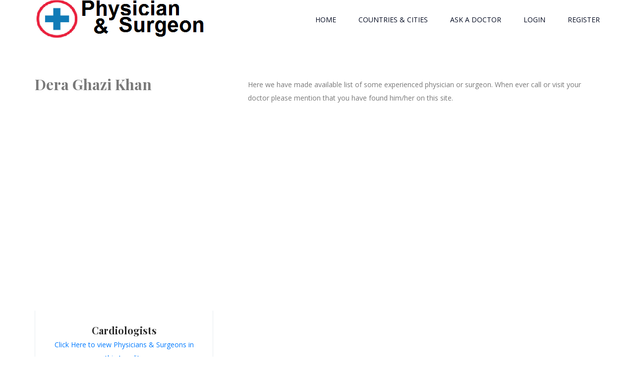

--- FILE ---
content_type: text/html; charset=UTF-8
request_url: http://physician-surgeon.net/Spaciality.php?Cid=10187&Cname=Dera%20Ghazi%20Khan
body_size: 2513
content:
<!doctype html>
<html lang="en">
<head>
    <!-- Required meta tags -->
    <meta charset="utf-8">
    <meta name="viewport" content="width=device-width, initial-scale=1, shrink-to-fit=no">
    <link rel="icon" href="img/favicon.png" type="image/png">


<meta name="description" content="

Physician & Surgeon listing is provided for the help of patients to find a near by facility ...">
<meta name="keywords" content="free, listing, doctor, physician, surgeon, hospital, laboratory, rawalhost ">
<meta name="Author" content="Rawal Host">
<title> 
Dera Ghazi Khan - Physicians & Surgeons</title>



    <!-- Bootstrap CSS -->
    <link rel="stylesheet" href="css/bootstrap.css">
    <link rel="stylesheet" href="css/themify-icons.css">
    <link rel="stylesheet" href="css/flaticon.css">
    <link rel="stylesheet" href="vendors/fontawesome/css/all.min.css">
    <link rel="stylesheet" href="vendors/owl-carousel/owl.carousel.min.css">
    <link rel="stylesheet" href="vendors/animate-css/animate.css">
    <!-- main css -->
    <link rel="stylesheet" href="css/style.css">
    <link rel="stylesheet" href="css/responsive.css">
</head>
<body>

    <!--================Header Menu Area =================-->
    <header class="header_area">
        <div class="main_menu">
            <nav class="navbar navbar-expand-lg navbar-light">
                <div class="container">
                    <!-- Brand and toggle get grouped for better mobile display -->
                    <a class="navbar-brand logo_h" href="index.php">
                    <img src="img/logo.png" alt="" width="344" height="77"></a>
                    <button class="navbar-toggler" type="button" data-toggle="collapse" data-target="#navbarSupportedContent" aria-controls="navbarSupportedContent" aria-expanded="false" aria-label="Toggle navigation">
                        <span class="icon-bar"></span>
                        <span class="icon-bar"></span>
                        <span class="icon-bar"></span>
                    </button>
                    <!-- Collect the nav links, forms, and other content for toggling -->
                    <div class="collapse navbar-collapse offset" id="navbarSupportedContent">
                        <ul class="nav navbar-nav menu_nav ml-auto">
                            <li class="nav-item"><a class="nav-link" href="index.php">Home</a></li> 
                            <li class="nav-item"><a class="nav-link" href="https://physician-surgeon.net/Countries.php">Countries & Cities</a></li> 
                            <li class="nav-item"><a class="nav-link" href="https://physician-surgeon.net/Ask1.php">Ask a Doctor</a></li>   
                            <li class="nav-item"><a class="nav-link" href="https://physician-surgeon.net/login1.php">Login</a></li>   
                            <li class="nav-item"><a class="nav-link" href="https://physician-surgeon.net/indexL.php">Register</a></li>   
                        </ul>
                    </div>
                </div>
            </nav>
        </div>
    </header>
    <!--================Header Menu Area =================-->

     
    <!--================ Team section start =================-->  
    <section class="team-area area-padding">
        <div class="container">
            <div class="area-heading row">
                <div class="col-md-5 col-xl-4">
			<h2>
				Dera Ghazi Khan			</h2>
                </div>

                <div class="col-md-7 col-xl-8">
                    <p>Here we have made available list of some experienced physician or surgeon. When ever call or visit your doctor please mention that you have found him/her on this site.</p>


                </div>
            </div>

            <div class="row">
<div class='col-12 col-md-6 col-lg-4'> <div class='card card-team'><div class='card-team__body text-center'><h3><a href='http://physician-surgeon.net//Cardiologists_in_DeraGhaziKhan.php'>Cardiologists</a></h3><p><a href='http://physician-surgeon.net//Cardiologists_in_DeraGhaziKhan.php'>Click Here to view Physicians & Surgeons in this Locality</a></p></div></div></div>


            </div>
        </div>
    </section>

    <!--================ Team section end =================-->  



<div class="comments-area">
    <h4></h4>



</div>



       <!-- start footer Area -->
        <footer class="footer-area area-padding-top">
            <div class="container">
                <div class="row">
                    <div class="col-lg-3 col-sm-6 single-footer-widget">
			<a name="Specialties"><h4>Advertise Here</h4></a>
                        <ul>


<script type="text/javascript"><!--
google_ad_client = "ca-pub-9171045836463060";
/* RhSites160x600Txt */
google_ad_slot = "9862034921";
google_ad_width = 160;
google_ad_height = 600;
//-->
</script>
<script type="text/javascript"
src="http://pagead2.googlesyndication.com/pagead/show_ads.js">
</script>
                        </ul>
                    </div>
                    <div class="col-lg-3 col-sm-6 single-footer-widget">
			<a name="Cities"><h4>Other Localities</h4></a>
                        <ul>
<li><a target='_blank' href='https://physician-surgeon.net/ctry.php?Cid=15&Cname=Australia'>Australia</a></li><li><a target='_blank' href='https://physician-surgeon.net/ctry.php?Cid=43&Cname=Canada'>Canada</a></li><li><a target='_blank' href='https://physician-surgeon.net/ctry.php?Cid=178&Cname=Pakistan'>Pakistan</a></li><li><a target='_blank' href='https://physician-surgeon.net/ctry.php?Cid=242&Cname=United Arab Emirates'>United Arab Emirates</a></li><li><a target='_blank' href='https://physician-surgeon.net/ctry.php?Cid=243&Cname=United Kingdom'>United Kingdom</a></li><li><a target='_blank' href='https://physician-surgeon.net/ctry.php?Cid=244&Cname=United States'>United States</a></li>                        </ul>
                    </div>


<div class="col-lg-4 col-md-6 single-footer-widget"> 
<h3>Ask a Doctor</h3> 
Please select a speciality page from left most column and then submit your question. Thanks.

<script async src="//pagead2.googlesyndication.com/pagead/js/adsbygoogle.js"></script>
<!-- Portrait300x1050 -->
<ins class="adsbygoogle"
     style="display:inline-block;width:300px;height:1050px"
     data-ad-client="ca-pub-9171045836463060"
     data-ad-slot="9958852020"></ins>
<script>
(adsbygoogle = window.adsbygoogle || []).push({});
</script>



</div> 
</div> 
</div> 
            <div class="row footer-bottom d-flex justify-content-between">
                <p class="col-lg-8 col-sm-12 footer-text m-0">
                    <!-- Link back to Colorlib can't be removed. Template is licensed under CC BY 3.0. -->
Copyright &copy;<script>document.write(new Date().getFullYear());</script> All rights reserved | This template is made with <i class="fa fa-heart" aria-hidden="true"></i> by <a href="https://colorlib.com" target="_blank">Colorlib</a> and customized by <a href="http://rawalhost.com" target="_blank">Rawal Host</a>
<!-- Link back to Colorlib can't be removed. Template is licensed under CC BY 3.0. -->
                </p>
            </div>
        </div>
    </footer>
    <!-- End footer Area -->

<br>Website has been updated ...<br>
    <!-- Optional JavaScript -->
    <!-- jQuery first, then Popper.js, then Bootstrap JS -->
    <script src="js/jquery-2.2.4.min.js"></script>
    <script src="js/popper.js"></script>
    <script src="js/bootstrap.min.js"></script>
    <script src="js/stellar.js"></script>
    <script src="vendors/owl-carousel/owl.carousel.min.js"></script>
    <script src="js/jquery.ajaxchimp.min.js"></script>
    <script src="js/waypoints.min.js"></script>
    <script src="js/mail-script.js"></script>
    <script src="js/contact.js"></script>
    <script src="js/jquery.form.js"></script>
    <script src="js/jquery.validate.min.js"></script>
    <script src="js/mail-script.js"></script>
    <script src="js/theme.js"></script>
</body>
</html>

--- FILE ---
content_type: text/html; charset=utf-8
request_url: https://www.google.com/recaptcha/api2/aframe
body_size: 267
content:
<!DOCTYPE HTML><html><head><meta http-equiv="content-type" content="text/html; charset=UTF-8"></head><body><script nonce="fmPWfoN84cxUAsFD4xFZeQ">/** Anti-fraud and anti-abuse applications only. See google.com/recaptcha */ try{var clients={'sodar':'https://pagead2.googlesyndication.com/pagead/sodar?'};window.addEventListener("message",function(a){try{if(a.source===window.parent){var b=JSON.parse(a.data);var c=clients[b['id']];if(c){var d=document.createElement('img');d.src=c+b['params']+'&rc='+(localStorage.getItem("rc::a")?sessionStorage.getItem("rc::b"):"");window.document.body.appendChild(d);sessionStorage.setItem("rc::e",parseInt(sessionStorage.getItem("rc::e")||0)+1);localStorage.setItem("rc::h",'1769218683416');}}}catch(b){}});window.parent.postMessage("_grecaptcha_ready", "*");}catch(b){}</script></body></html>